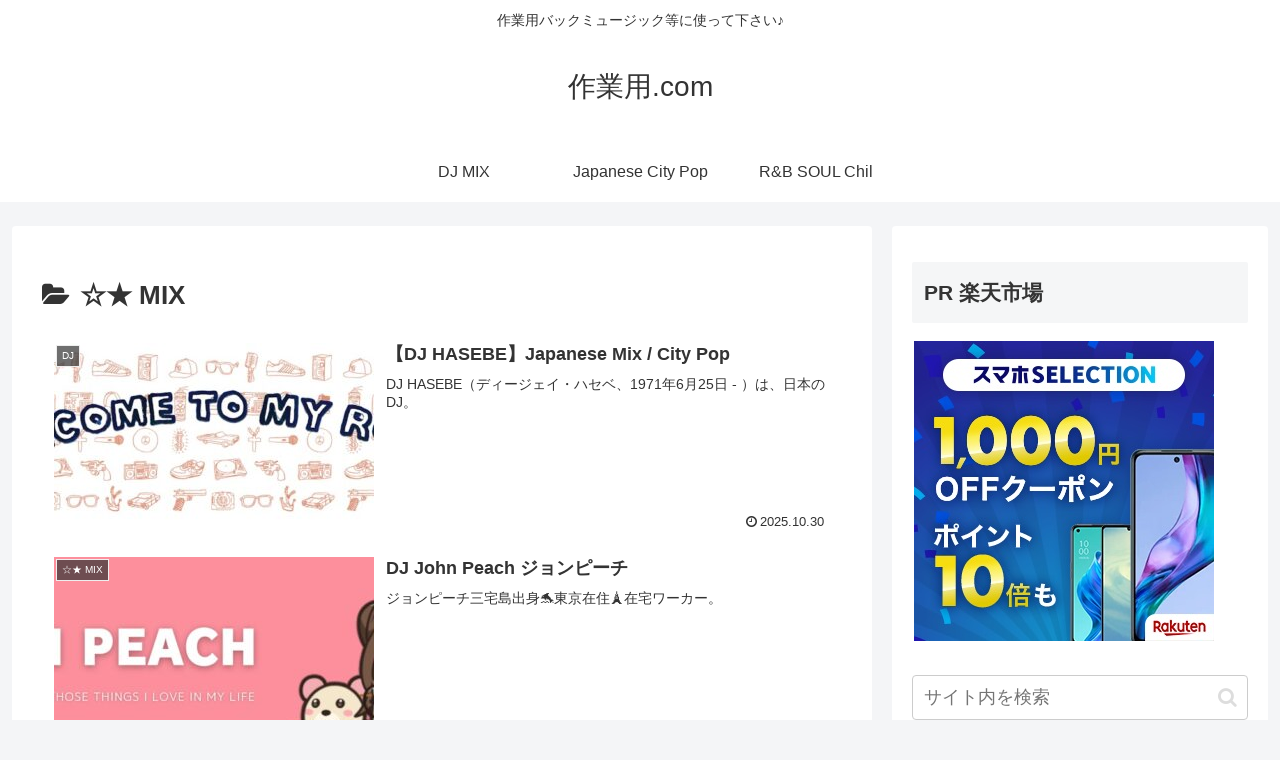

--- FILE ---
content_type: text/html; charset=utf-8
request_url: https://www.google.com/recaptcha/api2/aframe
body_size: 248
content:
<!DOCTYPE HTML><html><head><meta http-equiv="content-type" content="text/html; charset=UTF-8"></head><body><script nonce="ohnyEAxnN_fbXJF-fNdq2g">/** Anti-fraud and anti-abuse applications only. See google.com/recaptcha */ try{var clients={'sodar':'https://pagead2.googlesyndication.com/pagead/sodar?'};window.addEventListener("message",function(a){try{if(a.source===window.parent){var b=JSON.parse(a.data);var c=clients[b['id']];if(c){var d=document.createElement('img');d.src=c+b['params']+'&rc='+(localStorage.getItem("rc::a")?sessionStorage.getItem("rc::b"):"");window.document.body.appendChild(d);sessionStorage.setItem("rc::e",parseInt(sessionStorage.getItem("rc::e")||0)+1);localStorage.setItem("rc::h",'1768765290373');}}}catch(b){}});window.parent.postMessage("_grecaptcha_ready", "*");}catch(b){}</script></body></html>

--- FILE ---
content_type: application/javascript
request_url: https://xn--2qq684doji.com/wp-content/plugins/dtreehandler/dtreehandler.js
body_size: 1440
content:
// Copyright (c) 2007 koikikukan All Rights Reserved.
// http://wwwkoikikukan.com/
// License is granted if and only if this entire
// copyright notice is included. By Yujiro ARAKI.

// Ver1.00 initial version.

var buf = new Array();
var counter;
var depth;
var link = new Array();
var flg;

// 不要テキストノード削除(Mozilla対応)
function deleteTextNode(nodes) {
    for (var k = 0; k < nodes.length; k++) {
        if(nodes[k].nodeName == '#text') {
            nodes[k].parentNode.removeChild(nodes[k]);
        }
    }
}

// サブカテゴリー用（再帰呼び出し）
function addDTree(nodes){

    // サブカテゴリーが存在しない場合の対処
    if(!nodes[0]){
        return;
    }

    // 最初の要素がULの場合, class属性(tree)を設定
    for (var i = 0; i < nodes.length; i++) {
        if(nodes[i].nodeName == 'UL'|| nodes[i].nodeName == 'ul'){
            nodes[i].setAttribute('class', 'tree');
            nodes[i].setAttribute('className', 'tree');
            break;
        }
    }
    for (var i = 0; i < nodes.length; i++) {

        // 現在の要素がULの場合, 最後の子要素(LI)にclass属性(end)を設定
        if(nodes[i].nodeName == 'UL' || nodes[i].nodeName == 'ul'){
            var ulNodes = nodes[i].childNodes;

            // 不要テキストノード削除(Mozilla対応)
            deleteTextNode(ulNodes);

            // JavaScript エラー対処 2006.07.16
            if((ulNodes.length - 1) >= 0){

                // Mozilla 警告対処 2005.09.10
                if(ulNodes[ulNodes.length - 1].innerHTML){
                    ulNodes[ulNodes.length - 1].setAttribute('class', 'end');
                    ulNodes[ulNodes.length - 1].setAttribute('className', 'end');
                }
            }
        }

        if(nodes[i].nodeName == 'LI' || nodes[i].nodeName == 'li') {
            child = nodes[i].childNodes;
            href = child[0].getAttribute('href');
            link[depth] = ++counter;
            if(depth == 1) {
                d.add(counter, 0, child[0].innerHTML, href);
            } else {
                if(!link[depth-2]) {
                    d.add(counter, 1, '111', 'javascript: void(0);');
                } else {
                    d.add(counter, link[depth-2], child[0].innerHTML, href);
                }
            }
        }

        // 再帰処理
        var childNodes = nodes[i].childNodes;
        if(childNodes.length > 0){
            depth++;
            addDTree(childNodes);
            depth--;
        }
    }
}

// サブカテゴリーリストdTree化
function generateDTree(name){
    counter = 0;
    depth = 0;
    if(document.getElementById(name) == null) {
        return;
    }
    nodes = document.getElementById(name).childNodes;
    deleteTextNode(nodes);    // 不要テキストノード削除(Mozilla対応)
    addDTree(nodes);
    document.getElementById('dtree').innerHTML = d;
    if(document.getElementById('sd0')){
        document.getElementById('sd0').style.display = 'none';
    }
    if(document.getElementById('id0')){
        document.getElementById('id0').style.display = 'none';
    }
}

function addTagForTree(searchName, idName) {
  var h2 = document.getElementsByTagName('h2');
  for (i = 0, len = h2.length; i < len; i++) {
    if (h2[i].innerHTML == searchName) {
      var par = h2[i].parentNode;
      par.setAttribute('id', idName);
      var ul = par.getElementsByTagName('ul');
      ul[0].setAttribute('id', 'dtree');
      generateDTree(idName);
      return;
    }
  }
}

function addTagForTree2(searchName, idName) {
  var dt = document.getElementsByTagName('dt');
  var dd = document.getElementsByTagName('dd');
  var isIE = (document.documentElement.getAttribute("style") ==
              document.documentElement.style);
  for (i = 0, len = dt.length; i < len; i++) {
    if(isIE) {
      tmp = dt[i].innerHTML.replace(' ','');
    } else {
      tmp = dt[i].innerHTML;
    }
    if (tmp == searchName) {
      var par = dt[i].parentNode;
      dd[i].setAttribute('id', 'dtree');
      generateDTree('dtree');
      return;
    }
  }
}

function dtreeMaker(searchName, isdl) {
  var idName = searchName.replace(' ','');
  idName = 'dtree_' + idName;
  if (isdl) {
    addTagForTree2(searchName, idName);
  } else {
    addTagForTree(searchName, idName);
  }
}
